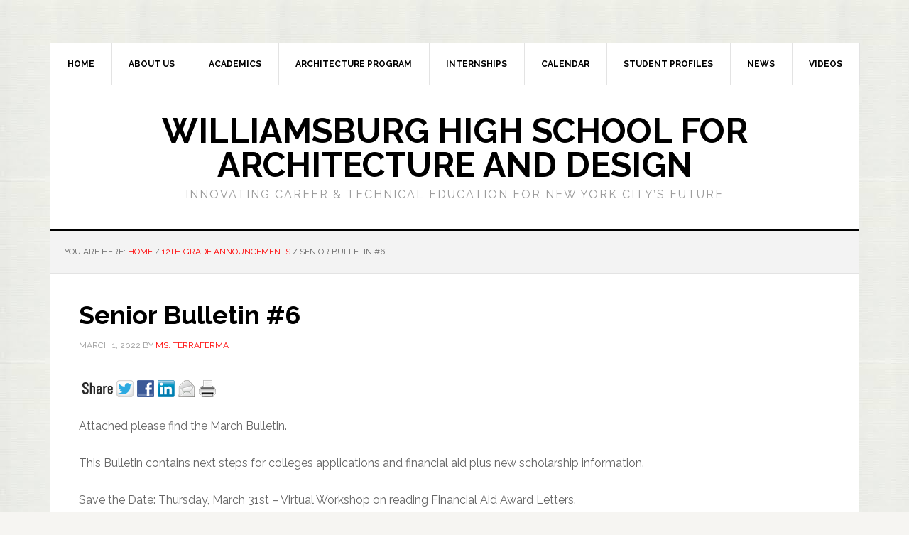

--- FILE ---
content_type: text/html; charset=UTF-8
request_url: https://www.whsad.org/guidance-posts/senior-bulletin-6-3
body_size: 12208
content:
<!DOCTYPE html>
<html dir="ltr" lang="en-US" prefix="og: https://ogp.me/ns#">
<head >
<meta charset="UTF-8" />
<meta name="viewport" content="width=device-width, initial-scale=1" />
<title>Senior Bulletin #6 | Williamsburg High School for Architecture and Design</title>

		<!-- All in One SEO 4.9.1.1 - aioseo.com -->
	<meta name="description" content="Attached please find the March Bulletin. This Bulletin contains next steps for colleges applications and financial aid plus new scholarship information. Save the Date: Thursday, March 31st - Virtual Workshop on reading Financial Aid Award Letters. Cohort-X-Senior-6-BulletinDownload" />
	<meta name="robots" content="max-image-preview:large" />
	<meta name="author" content="Ms. Terraferma"/>
	<link rel="canonical" href="https://www.whsad.org/guidance-posts/senior-bulletin-6-3" />
	<meta name="generator" content="All in One SEO (AIOSEO) 4.9.1.1" />
		<meta property="og:locale" content="en_US" />
		<meta property="og:site_name" content="Williamsburg High School for Architecture and Design | Innovating Career &amp; Technical Education for New York City’s Future" />
		<meta property="og:type" content="article" />
		<meta property="og:title" content="Senior Bulletin #6 | Williamsburg High School for Architecture and Design" />
		<meta property="og:description" content="Attached please find the March Bulletin. This Bulletin contains next steps for colleges applications and financial aid plus new scholarship information. Save the Date: Thursday, March 31st - Virtual Workshop on reading Financial Aid Award Letters. Cohort-X-Senior-6-BulletinDownload" />
		<meta property="og:url" content="https://www.whsad.org/guidance-posts/senior-bulletin-6-3" />
		<meta property="article:published_time" content="2022-03-01T19:06:05+00:00" />
		<meta property="article:modified_time" content="2022-03-01T19:06:08+00:00" />
		<meta name="twitter:card" content="summary" />
		<meta name="twitter:title" content="Senior Bulletin #6 | Williamsburg High School for Architecture and Design" />
		<meta name="twitter:description" content="Attached please find the March Bulletin. This Bulletin contains next steps for colleges applications and financial aid plus new scholarship information. Save the Date: Thursday, March 31st - Virtual Workshop on reading Financial Aid Award Letters. Cohort-X-Senior-6-BulletinDownload" />
		<script type="application/ld+json" class="aioseo-schema">
			{"@context":"https:\/\/schema.org","@graph":[{"@type":"Article","@id":"https:\/\/www.whsad.org\/guidance-posts\/senior-bulletin-6-3#article","name":"Senior Bulletin #6 | Williamsburg High School for Architecture and Design","headline":"Senior Bulletin #6","author":{"@id":"https:\/\/www.whsad.org\/author\/terraferma#author"},"publisher":{"@id":"https:\/\/www.whsad.org\/#organization"},"datePublished":"2022-03-01T14:06:05-05:00","dateModified":"2022-03-01T14:06:08-05:00","inLanguage":"en-US","mainEntityOfPage":{"@id":"https:\/\/www.whsad.org\/guidance-posts\/senior-bulletin-6-3#webpage"},"isPartOf":{"@id":"https:\/\/www.whsad.org\/guidance-posts\/senior-bulletin-6-3#webpage"},"articleSection":"12th Grade Announcements, Guidance Posts"},{"@type":"BreadcrumbList","@id":"https:\/\/www.whsad.org\/guidance-posts\/senior-bulletin-6-3#breadcrumblist","itemListElement":[{"@type":"ListItem","@id":"https:\/\/www.whsad.org#listItem","position":1,"name":"Home","item":"https:\/\/www.whsad.org","nextItem":{"@type":"ListItem","@id":"https:\/\/www.whsad.org\/category\/guidance-posts#listItem","name":"Guidance Posts"}},{"@type":"ListItem","@id":"https:\/\/www.whsad.org\/category\/guidance-posts#listItem","position":2,"name":"Guidance Posts","item":"https:\/\/www.whsad.org\/category\/guidance-posts","nextItem":{"@type":"ListItem","@id":"https:\/\/www.whsad.org\/guidance-posts\/senior-bulletin-6-3#listItem","name":"Senior Bulletin #6"},"previousItem":{"@type":"ListItem","@id":"https:\/\/www.whsad.org#listItem","name":"Home"}},{"@type":"ListItem","@id":"https:\/\/www.whsad.org\/guidance-posts\/senior-bulletin-6-3#listItem","position":3,"name":"Senior Bulletin #6","previousItem":{"@type":"ListItem","@id":"https:\/\/www.whsad.org\/category\/guidance-posts#listItem","name":"Guidance Posts"}}]},{"@type":"Organization","@id":"https:\/\/www.whsad.org\/#organization","name":"Williamsburg High School for Architecture and Design","description":"Innovating Career & Technical Education for New York City\u2019s Future","url":"https:\/\/www.whsad.org\/"},{"@type":"Person","@id":"https:\/\/www.whsad.org\/author\/terraferma#author","url":"https:\/\/www.whsad.org\/author\/terraferma","name":"Ms. Terraferma","image":{"@type":"ImageObject","@id":"https:\/\/www.whsad.org\/guidance-posts\/senior-bulletin-6-3#authorImage","url":"https:\/\/www.whsad.org\/wp-content\/uploads\/2020\/11\/IMG_0812-1-96x96.png","width":96,"height":96,"caption":"Ms. Terraferma"}},{"@type":"WebPage","@id":"https:\/\/www.whsad.org\/guidance-posts\/senior-bulletin-6-3#webpage","url":"https:\/\/www.whsad.org\/guidance-posts\/senior-bulletin-6-3","name":"Senior Bulletin #6 | Williamsburg High School for Architecture and Design","description":"Attached please find the March Bulletin. This Bulletin contains next steps for colleges applications and financial aid plus new scholarship information. Save the Date: Thursday, March 31st - Virtual Workshop on reading Financial Aid Award Letters. Cohort-X-Senior-6-BulletinDownload","inLanguage":"en-US","isPartOf":{"@id":"https:\/\/www.whsad.org\/#website"},"breadcrumb":{"@id":"https:\/\/www.whsad.org\/guidance-posts\/senior-bulletin-6-3#breadcrumblist"},"author":{"@id":"https:\/\/www.whsad.org\/author\/terraferma#author"},"creator":{"@id":"https:\/\/www.whsad.org\/author\/terraferma#author"},"datePublished":"2022-03-01T14:06:05-05:00","dateModified":"2022-03-01T14:06:08-05:00"},{"@type":"WebSite","@id":"https:\/\/www.whsad.org\/#website","url":"https:\/\/www.whsad.org\/","name":"Williamsburg High School for Architecture and Design","description":"Innovating Career & Technical Education for New York City\u2019s Future","inLanguage":"en-US","publisher":{"@id":"https:\/\/www.whsad.org\/#organization"}}]}
		</script>
		<!-- All in One SEO -->

<link rel="dns-prefetch" href="https://static.hupso.com/share/js/share_toolbar.js"><link rel="preconnect" href="https://static.hupso.com/share/js/share_toolbar.js"><link rel="preload" href="https://static.hupso.com/share/js/share_toolbar.js"><link rel='dns-prefetch' href='//fonts.googleapis.com' />
<link rel="alternate" type="application/rss+xml" title="Williamsburg High School for Architecture and Design &raquo; Feed" href="https://www.whsad.org/feed" />
<link rel="alternate" type="application/rss+xml" title="Williamsburg High School for Architecture and Design &raquo; Comments Feed" href="https://www.whsad.org/comments/feed" />
<link rel="alternate" type="text/calendar" title="Williamsburg High School for Architecture and Design &raquo; iCal Feed" href="https://www.whsad.org/events/?ical=1" />
<link rel="alternate" title="oEmbed (JSON)" type="application/json+oembed" href="https://www.whsad.org/wp-json/oembed/1.0/embed?url=https%3A%2F%2Fwww.whsad.org%2Fguidance-posts%2Fsenior-bulletin-6-3" />
<link rel="alternate" title="oEmbed (XML)" type="text/xml+oembed" href="https://www.whsad.org/wp-json/oembed/1.0/embed?url=https%3A%2F%2Fwww.whsad.org%2Fguidance-posts%2Fsenior-bulletin-6-3&#038;format=xml" />
		<!-- This site uses the Google Analytics by ExactMetrics plugin v8.10.2 - Using Analytics tracking - https://www.exactmetrics.com/ -->
							<script src="//www.googletagmanager.com/gtag/js?id=G-1WZWS3YL9Y"  data-cfasync="false" data-wpfc-render="false" type="text/javascript" async></script>
			<script data-cfasync="false" data-wpfc-render="false" type="text/javascript">
				var em_version = '8.10.2';
				var em_track_user = true;
				var em_no_track_reason = '';
								var ExactMetricsDefaultLocations = {"page_location":"https:\/\/www.whsad.org\/guidance-posts\/senior-bulletin-6-3\/"};
								if ( typeof ExactMetricsPrivacyGuardFilter === 'function' ) {
					var ExactMetricsLocations = (typeof ExactMetricsExcludeQuery === 'object') ? ExactMetricsPrivacyGuardFilter( ExactMetricsExcludeQuery ) : ExactMetricsPrivacyGuardFilter( ExactMetricsDefaultLocations );
				} else {
					var ExactMetricsLocations = (typeof ExactMetricsExcludeQuery === 'object') ? ExactMetricsExcludeQuery : ExactMetricsDefaultLocations;
				}

								var disableStrs = [
										'ga-disable-G-1WZWS3YL9Y',
									];

				/* Function to detect opted out users */
				function __gtagTrackerIsOptedOut() {
					for (var index = 0; index < disableStrs.length; index++) {
						if (document.cookie.indexOf(disableStrs[index] + '=true') > -1) {
							return true;
						}
					}

					return false;
				}

				/* Disable tracking if the opt-out cookie exists. */
				if (__gtagTrackerIsOptedOut()) {
					for (var index = 0; index < disableStrs.length; index++) {
						window[disableStrs[index]] = true;
					}
				}

				/* Opt-out function */
				function __gtagTrackerOptout() {
					for (var index = 0; index < disableStrs.length; index++) {
						document.cookie = disableStrs[index] + '=true; expires=Thu, 31 Dec 2099 23:59:59 UTC; path=/';
						window[disableStrs[index]] = true;
					}
				}

				if ('undefined' === typeof gaOptout) {
					function gaOptout() {
						__gtagTrackerOptout();
					}
				}
								window.dataLayer = window.dataLayer || [];

				window.ExactMetricsDualTracker = {
					helpers: {},
					trackers: {},
				};
				if (em_track_user) {
					function __gtagDataLayer() {
						dataLayer.push(arguments);
					}

					function __gtagTracker(type, name, parameters) {
						if (!parameters) {
							parameters = {};
						}

						if (parameters.send_to) {
							__gtagDataLayer.apply(null, arguments);
							return;
						}

						if (type === 'event') {
														parameters.send_to = exactmetrics_frontend.v4_id;
							var hookName = name;
							if (typeof parameters['event_category'] !== 'undefined') {
								hookName = parameters['event_category'] + ':' + name;
							}

							if (typeof ExactMetricsDualTracker.trackers[hookName] !== 'undefined') {
								ExactMetricsDualTracker.trackers[hookName](parameters);
							} else {
								__gtagDataLayer('event', name, parameters);
							}
							
						} else {
							__gtagDataLayer.apply(null, arguments);
						}
					}

					__gtagTracker('js', new Date());
					__gtagTracker('set', {
						'developer_id.dNDMyYj': true,
											});
					if ( ExactMetricsLocations.page_location ) {
						__gtagTracker('set', ExactMetricsLocations);
					}
										__gtagTracker('config', 'G-1WZWS3YL9Y', {"forceSSL":"true"} );
										window.gtag = __gtagTracker;										(function () {
						/* https://developers.google.com/analytics/devguides/collection/analyticsjs/ */
						/* ga and __gaTracker compatibility shim. */
						var noopfn = function () {
							return null;
						};
						var newtracker = function () {
							return new Tracker();
						};
						var Tracker = function () {
							return null;
						};
						var p = Tracker.prototype;
						p.get = noopfn;
						p.set = noopfn;
						p.send = function () {
							var args = Array.prototype.slice.call(arguments);
							args.unshift('send');
							__gaTracker.apply(null, args);
						};
						var __gaTracker = function () {
							var len = arguments.length;
							if (len === 0) {
								return;
							}
							var f = arguments[len - 1];
							if (typeof f !== 'object' || f === null || typeof f.hitCallback !== 'function') {
								if ('send' === arguments[0]) {
									var hitConverted, hitObject = false, action;
									if ('event' === arguments[1]) {
										if ('undefined' !== typeof arguments[3]) {
											hitObject = {
												'eventAction': arguments[3],
												'eventCategory': arguments[2],
												'eventLabel': arguments[4],
												'value': arguments[5] ? arguments[5] : 1,
											}
										}
									}
									if ('pageview' === arguments[1]) {
										if ('undefined' !== typeof arguments[2]) {
											hitObject = {
												'eventAction': 'page_view',
												'page_path': arguments[2],
											}
										}
									}
									if (typeof arguments[2] === 'object') {
										hitObject = arguments[2];
									}
									if (typeof arguments[5] === 'object') {
										Object.assign(hitObject, arguments[5]);
									}
									if ('undefined' !== typeof arguments[1].hitType) {
										hitObject = arguments[1];
										if ('pageview' === hitObject.hitType) {
											hitObject.eventAction = 'page_view';
										}
									}
									if (hitObject) {
										action = 'timing' === arguments[1].hitType ? 'timing_complete' : hitObject.eventAction;
										hitConverted = mapArgs(hitObject);
										__gtagTracker('event', action, hitConverted);
									}
								}
								return;
							}

							function mapArgs(args) {
								var arg, hit = {};
								var gaMap = {
									'eventCategory': 'event_category',
									'eventAction': 'event_action',
									'eventLabel': 'event_label',
									'eventValue': 'event_value',
									'nonInteraction': 'non_interaction',
									'timingCategory': 'event_category',
									'timingVar': 'name',
									'timingValue': 'value',
									'timingLabel': 'event_label',
									'page': 'page_path',
									'location': 'page_location',
									'title': 'page_title',
									'referrer' : 'page_referrer',
								};
								for (arg in args) {
																		if (!(!args.hasOwnProperty(arg) || !gaMap.hasOwnProperty(arg))) {
										hit[gaMap[arg]] = args[arg];
									} else {
										hit[arg] = args[arg];
									}
								}
								return hit;
							}

							try {
								f.hitCallback();
							} catch (ex) {
							}
						};
						__gaTracker.create = newtracker;
						__gaTracker.getByName = newtracker;
						__gaTracker.getAll = function () {
							return [];
						};
						__gaTracker.remove = noopfn;
						__gaTracker.loaded = true;
						window['__gaTracker'] = __gaTracker;
					})();
									} else {
										console.log("");
					(function () {
						function __gtagTracker() {
							return null;
						}

						window['__gtagTracker'] = __gtagTracker;
						window['gtag'] = __gtagTracker;
					})();
									}
			</script>
							<!-- / Google Analytics by ExactMetrics -->
		<style id='wp-img-auto-sizes-contain-inline-css' type='text/css'>
img:is([sizes=auto i],[sizes^="auto," i]){contain-intrinsic-size:3000px 1500px}
/*# sourceURL=wp-img-auto-sizes-contain-inline-css */
</style>
<link rel='stylesheet' id='news-pro-theme-css' href='https://www.whsad.org/wp-content/themes/news-pro/style.css?ver=3.0.2' type='text/css' media='all' />
<style id='wp-emoji-styles-inline-css' type='text/css'>

	img.wp-smiley, img.emoji {
		display: inline !important;
		border: none !important;
		box-shadow: none !important;
		height: 1em !important;
		width: 1em !important;
		margin: 0 0.07em !important;
		vertical-align: -0.1em !important;
		background: none !important;
		padding: 0 !important;
	}
/*# sourceURL=wp-emoji-styles-inline-css */
</style>
<link rel='stylesheet' id='wp-block-library-css' href='https://www.whsad.org/wp-includes/css/dist/block-library/style.min.css?ver=6.9' type='text/css' media='all' />
<style id='wp-block-file-inline-css' type='text/css'>
.wp-block-file{box-sizing:border-box}.wp-block-file:not(.wp-element-button){font-size:.8em}.wp-block-file.aligncenter{text-align:center}.wp-block-file.alignright{text-align:right}.wp-block-file *+.wp-block-file__button{margin-left:.75em}:where(.wp-block-file){margin-bottom:1.5em}.wp-block-file__embed{margin-bottom:1em}:where(.wp-block-file__button){border-radius:2em;display:inline-block;padding:.5em 1em}:where(.wp-block-file__button):where(a):active,:where(.wp-block-file__button):where(a):focus,:where(.wp-block-file__button):where(a):hover,:where(.wp-block-file__button):where(a):visited{box-shadow:none;color:#fff;opacity:.85;text-decoration:none}
/*# sourceURL=https://www.whsad.org/wp-includes/blocks/file/style.min.css */
</style>
<style id='wp-block-paragraph-inline-css' type='text/css'>
.is-small-text{font-size:.875em}.is-regular-text{font-size:1em}.is-large-text{font-size:2.25em}.is-larger-text{font-size:3em}.has-drop-cap:not(:focus):first-letter{float:left;font-size:8.4em;font-style:normal;font-weight:100;line-height:.68;margin:.05em .1em 0 0;text-transform:uppercase}body.rtl .has-drop-cap:not(:focus):first-letter{float:none;margin-left:.1em}p.has-drop-cap.has-background{overflow:hidden}:root :where(p.has-background){padding:1.25em 2.375em}:where(p.has-text-color:not(.has-link-color)) a{color:inherit}p.has-text-align-left[style*="writing-mode:vertical-lr"],p.has-text-align-right[style*="writing-mode:vertical-rl"]{rotate:180deg}
/*# sourceURL=https://www.whsad.org/wp-includes/blocks/paragraph/style.min.css */
</style>
<style id='global-styles-inline-css' type='text/css'>
:root{--wp--preset--aspect-ratio--square: 1;--wp--preset--aspect-ratio--4-3: 4/3;--wp--preset--aspect-ratio--3-4: 3/4;--wp--preset--aspect-ratio--3-2: 3/2;--wp--preset--aspect-ratio--2-3: 2/3;--wp--preset--aspect-ratio--16-9: 16/9;--wp--preset--aspect-ratio--9-16: 9/16;--wp--preset--color--black: #000000;--wp--preset--color--cyan-bluish-gray: #abb8c3;--wp--preset--color--white: #ffffff;--wp--preset--color--pale-pink: #f78da7;--wp--preset--color--vivid-red: #cf2e2e;--wp--preset--color--luminous-vivid-orange: #ff6900;--wp--preset--color--luminous-vivid-amber: #fcb900;--wp--preset--color--light-green-cyan: #7bdcb5;--wp--preset--color--vivid-green-cyan: #00d084;--wp--preset--color--pale-cyan-blue: #8ed1fc;--wp--preset--color--vivid-cyan-blue: #0693e3;--wp--preset--color--vivid-purple: #9b51e0;--wp--preset--gradient--vivid-cyan-blue-to-vivid-purple: linear-gradient(135deg,rgb(6,147,227) 0%,rgb(155,81,224) 100%);--wp--preset--gradient--light-green-cyan-to-vivid-green-cyan: linear-gradient(135deg,rgb(122,220,180) 0%,rgb(0,208,130) 100%);--wp--preset--gradient--luminous-vivid-amber-to-luminous-vivid-orange: linear-gradient(135deg,rgb(252,185,0) 0%,rgb(255,105,0) 100%);--wp--preset--gradient--luminous-vivid-orange-to-vivid-red: linear-gradient(135deg,rgb(255,105,0) 0%,rgb(207,46,46) 100%);--wp--preset--gradient--very-light-gray-to-cyan-bluish-gray: linear-gradient(135deg,rgb(238,238,238) 0%,rgb(169,184,195) 100%);--wp--preset--gradient--cool-to-warm-spectrum: linear-gradient(135deg,rgb(74,234,220) 0%,rgb(151,120,209) 20%,rgb(207,42,186) 40%,rgb(238,44,130) 60%,rgb(251,105,98) 80%,rgb(254,248,76) 100%);--wp--preset--gradient--blush-light-purple: linear-gradient(135deg,rgb(255,206,236) 0%,rgb(152,150,240) 100%);--wp--preset--gradient--blush-bordeaux: linear-gradient(135deg,rgb(254,205,165) 0%,rgb(254,45,45) 50%,rgb(107,0,62) 100%);--wp--preset--gradient--luminous-dusk: linear-gradient(135deg,rgb(255,203,112) 0%,rgb(199,81,192) 50%,rgb(65,88,208) 100%);--wp--preset--gradient--pale-ocean: linear-gradient(135deg,rgb(255,245,203) 0%,rgb(182,227,212) 50%,rgb(51,167,181) 100%);--wp--preset--gradient--electric-grass: linear-gradient(135deg,rgb(202,248,128) 0%,rgb(113,206,126) 100%);--wp--preset--gradient--midnight: linear-gradient(135deg,rgb(2,3,129) 0%,rgb(40,116,252) 100%);--wp--preset--font-size--small: 13px;--wp--preset--font-size--medium: 20px;--wp--preset--font-size--large: 36px;--wp--preset--font-size--x-large: 42px;--wp--preset--spacing--20: 0.44rem;--wp--preset--spacing--30: 0.67rem;--wp--preset--spacing--40: 1rem;--wp--preset--spacing--50: 1.5rem;--wp--preset--spacing--60: 2.25rem;--wp--preset--spacing--70: 3.38rem;--wp--preset--spacing--80: 5.06rem;--wp--preset--shadow--natural: 6px 6px 9px rgba(0, 0, 0, 0.2);--wp--preset--shadow--deep: 12px 12px 50px rgba(0, 0, 0, 0.4);--wp--preset--shadow--sharp: 6px 6px 0px rgba(0, 0, 0, 0.2);--wp--preset--shadow--outlined: 6px 6px 0px -3px rgb(255, 255, 255), 6px 6px rgb(0, 0, 0);--wp--preset--shadow--crisp: 6px 6px 0px rgb(0, 0, 0);}:where(.is-layout-flex){gap: 0.5em;}:where(.is-layout-grid){gap: 0.5em;}body .is-layout-flex{display: flex;}.is-layout-flex{flex-wrap: wrap;align-items: center;}.is-layout-flex > :is(*, div){margin: 0;}body .is-layout-grid{display: grid;}.is-layout-grid > :is(*, div){margin: 0;}:where(.wp-block-columns.is-layout-flex){gap: 2em;}:where(.wp-block-columns.is-layout-grid){gap: 2em;}:where(.wp-block-post-template.is-layout-flex){gap: 1.25em;}:where(.wp-block-post-template.is-layout-grid){gap: 1.25em;}.has-black-color{color: var(--wp--preset--color--black) !important;}.has-cyan-bluish-gray-color{color: var(--wp--preset--color--cyan-bluish-gray) !important;}.has-white-color{color: var(--wp--preset--color--white) !important;}.has-pale-pink-color{color: var(--wp--preset--color--pale-pink) !important;}.has-vivid-red-color{color: var(--wp--preset--color--vivid-red) !important;}.has-luminous-vivid-orange-color{color: var(--wp--preset--color--luminous-vivid-orange) !important;}.has-luminous-vivid-amber-color{color: var(--wp--preset--color--luminous-vivid-amber) !important;}.has-light-green-cyan-color{color: var(--wp--preset--color--light-green-cyan) !important;}.has-vivid-green-cyan-color{color: var(--wp--preset--color--vivid-green-cyan) !important;}.has-pale-cyan-blue-color{color: var(--wp--preset--color--pale-cyan-blue) !important;}.has-vivid-cyan-blue-color{color: var(--wp--preset--color--vivid-cyan-blue) !important;}.has-vivid-purple-color{color: var(--wp--preset--color--vivid-purple) !important;}.has-black-background-color{background-color: var(--wp--preset--color--black) !important;}.has-cyan-bluish-gray-background-color{background-color: var(--wp--preset--color--cyan-bluish-gray) !important;}.has-white-background-color{background-color: var(--wp--preset--color--white) !important;}.has-pale-pink-background-color{background-color: var(--wp--preset--color--pale-pink) !important;}.has-vivid-red-background-color{background-color: var(--wp--preset--color--vivid-red) !important;}.has-luminous-vivid-orange-background-color{background-color: var(--wp--preset--color--luminous-vivid-orange) !important;}.has-luminous-vivid-amber-background-color{background-color: var(--wp--preset--color--luminous-vivid-amber) !important;}.has-light-green-cyan-background-color{background-color: var(--wp--preset--color--light-green-cyan) !important;}.has-vivid-green-cyan-background-color{background-color: var(--wp--preset--color--vivid-green-cyan) !important;}.has-pale-cyan-blue-background-color{background-color: var(--wp--preset--color--pale-cyan-blue) !important;}.has-vivid-cyan-blue-background-color{background-color: var(--wp--preset--color--vivid-cyan-blue) !important;}.has-vivid-purple-background-color{background-color: var(--wp--preset--color--vivid-purple) !important;}.has-black-border-color{border-color: var(--wp--preset--color--black) !important;}.has-cyan-bluish-gray-border-color{border-color: var(--wp--preset--color--cyan-bluish-gray) !important;}.has-white-border-color{border-color: var(--wp--preset--color--white) !important;}.has-pale-pink-border-color{border-color: var(--wp--preset--color--pale-pink) !important;}.has-vivid-red-border-color{border-color: var(--wp--preset--color--vivid-red) !important;}.has-luminous-vivid-orange-border-color{border-color: var(--wp--preset--color--luminous-vivid-orange) !important;}.has-luminous-vivid-amber-border-color{border-color: var(--wp--preset--color--luminous-vivid-amber) !important;}.has-light-green-cyan-border-color{border-color: var(--wp--preset--color--light-green-cyan) !important;}.has-vivid-green-cyan-border-color{border-color: var(--wp--preset--color--vivid-green-cyan) !important;}.has-pale-cyan-blue-border-color{border-color: var(--wp--preset--color--pale-cyan-blue) !important;}.has-vivid-cyan-blue-border-color{border-color: var(--wp--preset--color--vivid-cyan-blue) !important;}.has-vivid-purple-border-color{border-color: var(--wp--preset--color--vivid-purple) !important;}.has-vivid-cyan-blue-to-vivid-purple-gradient-background{background: var(--wp--preset--gradient--vivid-cyan-blue-to-vivid-purple) !important;}.has-light-green-cyan-to-vivid-green-cyan-gradient-background{background: var(--wp--preset--gradient--light-green-cyan-to-vivid-green-cyan) !important;}.has-luminous-vivid-amber-to-luminous-vivid-orange-gradient-background{background: var(--wp--preset--gradient--luminous-vivid-amber-to-luminous-vivid-orange) !important;}.has-luminous-vivid-orange-to-vivid-red-gradient-background{background: var(--wp--preset--gradient--luminous-vivid-orange-to-vivid-red) !important;}.has-very-light-gray-to-cyan-bluish-gray-gradient-background{background: var(--wp--preset--gradient--very-light-gray-to-cyan-bluish-gray) !important;}.has-cool-to-warm-spectrum-gradient-background{background: var(--wp--preset--gradient--cool-to-warm-spectrum) !important;}.has-blush-light-purple-gradient-background{background: var(--wp--preset--gradient--blush-light-purple) !important;}.has-blush-bordeaux-gradient-background{background: var(--wp--preset--gradient--blush-bordeaux) !important;}.has-luminous-dusk-gradient-background{background: var(--wp--preset--gradient--luminous-dusk) !important;}.has-pale-ocean-gradient-background{background: var(--wp--preset--gradient--pale-ocean) !important;}.has-electric-grass-gradient-background{background: var(--wp--preset--gradient--electric-grass) !important;}.has-midnight-gradient-background{background: var(--wp--preset--gradient--midnight) !important;}.has-small-font-size{font-size: var(--wp--preset--font-size--small) !important;}.has-medium-font-size{font-size: var(--wp--preset--font-size--medium) !important;}.has-large-font-size{font-size: var(--wp--preset--font-size--large) !important;}.has-x-large-font-size{font-size: var(--wp--preset--font-size--x-large) !important;}
/*# sourceURL=global-styles-inline-css */
</style>

<style id='classic-theme-styles-inline-css' type='text/css'>
/*! This file is auto-generated */
.wp-block-button__link{color:#fff;background-color:#32373c;border-radius:9999px;box-shadow:none;text-decoration:none;padding:calc(.667em + 2px) calc(1.333em + 2px);font-size:1.125em}.wp-block-file__button{background:#32373c;color:#fff;text-decoration:none}
/*# sourceURL=/wp-includes/css/classic-themes.min.css */
</style>
<link rel='stylesheet' id='awsm-ead-public-css' href='https://www.whsad.org/wp-content/plugins/embed-any-document/css/embed-public.min.css?ver=2.7.12' type='text/css' media='all' />
<link rel='stylesheet' id='hupso_css-css' href='https://www.whsad.org/wp-content/plugins/hupso-share-buttons-for-twitter-facebook-google/style.css?ver=6.9' type='text/css' media='all' />
<link rel='stylesheet' id='dashicons-css' href='https://www.whsad.org/wp-includes/css/dashicons.min.css?ver=6.9' type='text/css' media='all' />
<link rel='stylesheet' id='google-fonts-css' href='//fonts.googleapis.com/css?family=Raleway%3A400%2C700%7CPathway+Gothic+One&#038;ver=3.0.2' type='text/css' media='all' />
<link rel='stylesheet' id='simple-social-icons-font-css' href='https://www.whsad.org/wp-content/plugins/simple-social-icons/css/style.css?ver=3.0.2' type='text/css' media='all' />
<script type="text/javascript" src="https://www.whsad.org/wp-content/plugins/google-analytics-dashboard-for-wp/assets/js/frontend-gtag.min.js?ver=8.10.2" id="exactmetrics-frontend-script-js" async="async" data-wp-strategy="async"></script>
<script data-cfasync="false" data-wpfc-render="false" type="text/javascript" id='exactmetrics-frontend-script-js-extra'>/* <![CDATA[ */
var exactmetrics_frontend = {"js_events_tracking":"true","download_extensions":"zip,mp3,mpeg,pdf,docx,pptx,xlsx,rar","inbound_paths":"[{\"path\":\"\\\/go\\\/\",\"label\":\"affiliate\"},{\"path\":\"\\\/recommend\\\/\",\"label\":\"affiliate\"}]","home_url":"https:\/\/www.whsad.org","hash_tracking":"false","v4_id":"G-1WZWS3YL9Y"};/* ]]> */
</script>
<script type="text/javascript" src="https://www.whsad.org/wp-includes/js/jquery/jquery.min.js?ver=3.7.1" id="jquery-core-js"></script>
<script type="text/javascript" src="https://www.whsad.org/wp-includes/js/jquery/jquery-migrate.min.js?ver=3.4.1" id="jquery-migrate-js"></script>
<script type="text/javascript" src="https://www.whsad.org/wp-content/themes/news-pro/js/responsive-menu.js?ver=1.0.0" id="news-responsive-menu-js"></script>
<link rel="https://api.w.org/" href="https://www.whsad.org/wp-json/" /><link rel="alternate" title="JSON" type="application/json" href="https://www.whsad.org/wp-json/wp/v2/posts/30109" /><link rel="EditURI" type="application/rsd+xml" title="RSD" href="https://www.whsad.org/xmlrpc.php?rsd" />
<meta name="generator" content="WordPress 6.9" />
<link rel='shortlink' href='https://www.whsad.org/?p=30109' />
<meta name="tec-api-version" content="v1"><meta name="tec-api-origin" content="https://www.whsad.org"><link rel="alternate" href="https://www.whsad.org/wp-json/tribe/events/v1/" /><style type="text/css" id="custom-background-css">
body.custom-background { background-image: url("https://www.whsad.org/wp-content/uploads/2018/09/images.jpg"); background-position: left top; background-size: auto; background-repeat: repeat; background-attachment: fixed; }
</style>
	<link rel="icon" href="https://www.whsad.org/wp-content/uploads/2018/09/cropped-SolidBlueGroundTile-32x32.jpg" sizes="32x32" />
<link rel="icon" href="https://www.whsad.org/wp-content/uploads/2018/09/cropped-SolidBlueGroundTile-192x192.jpg" sizes="192x192" />
<link rel="apple-touch-icon" href="https://www.whsad.org/wp-content/uploads/2018/09/cropped-SolidBlueGroundTile-180x180.jpg" />
<meta name="msapplication-TileImage" content="https://www.whsad.org/wp-content/uploads/2018/09/cropped-SolidBlueGroundTile-270x270.jpg" />
</head>
<body class="wp-singular post-template-default single single-post postid-30109 single-format-standard custom-background wp-theme-genesis wp-child-theme-news-pro tribe-no-js header-full-width full-width-content genesis-breadcrumbs-visible genesis-footer-widgets-hidden" itemscope itemtype="https://schema.org/WebPage"><div class="site-container"><nav class="nav-secondary" aria-label="Secondary" itemscope itemtype="https://schema.org/SiteNavigationElement"><div class="wrap"><ul id="menu-top-menu" class="menu genesis-nav-menu menu-secondary"><li id="menu-item-16" class="menu-item menu-item-type-custom menu-item-object-custom menu-item-home menu-item-16"><a href="https://www.whsad.org/" itemprop="url"><span itemprop="name">Home</span></a></li>
<li id="menu-item-141" class="menu-item menu-item-type-post_type menu-item-object-page menu-item-141"><a href="https://www.whsad.org/about-us" itemprop="url"><span itemprop="name">About Us</span></a></li>
<li id="menu-item-2648" class="menu-item menu-item-type-post_type menu-item-object-page menu-item-2648"><a href="https://www.whsad.org/academic-expectations" itemprop="url"><span itemprop="name">Academics</span></a></li>
<li id="menu-item-29555" class="menu-item menu-item-type-post_type menu-item-object-page menu-item-29555"><a href="https://www.whsad.org/architecture-courses-2" itemprop="url"><span itemprop="name">Architecture Program</span></a></li>
<li id="menu-item-296" class="menu-item menu-item-type-post_type menu-item-object-page menu-item-has-children menu-item-296"><a href="https://www.whsad.org/internships" itemprop="url"><span itemprop="name">Internships</span></a>
<ul class="sub-menu">
	<li id="menu-item-846" class="menu-item menu-item-type-post_type menu-item-object-page menu-item-846"><a href="https://www.whsad.org/internships" itemprop="url"><span itemprop="name">About Our Internship Program</span></a></li>
	<li id="menu-item-513" class="menu-item menu-item-type-taxonomy menu-item-object-category menu-item-513"><a href="https://www.whsad.org/category/internship-opportunities-resources" itemprop="url"><span itemprop="name">Internship Opportunities &amp; Resources</span></a></li>
</ul>
</li>
<li id="menu-item-201" class="menu-item menu-item-type-custom menu-item-object-custom menu-item-201"><a href="/events" itemprop="url"><span itemprop="name">Calendar</span></a></li>
<li id="menu-item-20868" class="menu-item menu-item-type-custom menu-item-object-custom menu-item-20868"><a href="https://www.whsad.org/category/meet-whsads-students" itemprop="url"><span itemprop="name">Student Profiles</span></a></li>
<li id="menu-item-21323" class="menu-item menu-item-type-custom menu-item-object-custom menu-item-has-children menu-item-21323"><a href="https://www.whsad.org/category/the-column" itemprop="url"><span itemprop="name">News</span></a>
<ul class="sub-menu">
	<li id="menu-item-23765" class="menu-item menu-item-type-custom menu-item-object-custom menu-item-23765"><a target="_blank" href="https://twitter.com/officialwhsad?lang=en" itemprop="url"><span itemprop="name">Twitter</span></a></li>
</ul>
</li>
<li id="menu-item-19957" class="menu-item menu-item-type-custom menu-item-object-custom menu-item-19957"><a target="_blank" href="https://www.youtube.com/channel/UC-xOT4AS5zW_b8MDyWp_a2g" itemprop="url"><span itemprop="name">Videos</span></a></li>
</ul></div></nav><header class="site-header" itemscope itemtype="https://schema.org/WPHeader"><div class="wrap"><div class="title-area"><p class="site-title" itemprop="headline"><a href="https://www.whsad.org/">Williamsburg High School for Architecture and Design</a></p><p class="site-description" itemprop="description">Innovating Career &amp; Technical Education for New York City’s Future</p></div></div></header><div class="site-inner"><div class="content-sidebar-wrap"><main class="content"><div class="breadcrumb" itemscope itemtype="https://schema.org/BreadcrumbList">You are here: <span class="breadcrumb-link-wrap" itemprop="itemListElement" itemscope itemtype="https://schema.org/ListItem"><a class="breadcrumb-link" href="https://www.whsad.org/" itemprop="item"><span class="breadcrumb-link-text-wrap" itemprop="name">Home</span></a><meta itemprop="position" content="1"></span> <span aria-label="breadcrumb separator">/</span> <span class="breadcrumb-link-wrap" itemprop="itemListElement" itemscope itemtype="https://schema.org/ListItem"><a class="breadcrumb-link" href="https://www.whsad.org/category/12th-grade-announcements" itemprop="item"><span class="breadcrumb-link-text-wrap" itemprop="name">12th Grade Announcements</span></a><meta itemprop="position" content="2"></span> <span aria-label="breadcrumb separator">/</span> Senior Bulletin #6</div><article class="post-30109 post type-post status-publish format-standard category-12th-grade-announcements category-guidance-posts entry" aria-label="Senior Bulletin #6" itemscope itemtype="https://schema.org/CreativeWork"><header class="entry-header"><h1 class="entry-title" itemprop="headline">Senior Bulletin #6</h1>
<p class="entry-meta"><time class="entry-time" itemprop="datePublished" datetime="2022-03-01T14:06:05-05:00">March 1, 2022</time> By <span class="entry-author" itemprop="author" itemscope itemtype="https://schema.org/Person"><a href="https://www.whsad.org/author/terraferma" class="entry-author-link" rel="author" itemprop="url"><span class="entry-author-name" itemprop="name">Ms. Terraferma</span></a></span>  </p></header><div class="entry-content" itemprop="text"><div style="padding-bottom:20px; padding-top:10px;" class="hupso-share-buttons"><!-- Hupso Share Buttons - https://www.hupso.com/share/ --><a class="hupso_toolbar" href="https://www.hupso.com/share/"><img decoding="async" src="https://static.hupso.com/share/buttons/share-medium.png" style="border:0px; padding-top: 5px; float:left;" alt="Share Button"/></a><script type="text/javascript">var hupso_services_t=new Array("Twitter","Facebook","Google Plus","Linkedin","Email","Print");var hupso_background_t="#EAF4FF";var hupso_border_t="#66CCFF";var hupso_toolbar_size_t="medium";var hupso_image_folder_url = "";var hupso_url_t="";var hupso_title_t="Senior%20Bulletin%20%236";</script><script type="text/javascript" src="https://static.hupso.com/share/js/share_toolbar.js"></script><!-- Hupso Share Buttons --></div>
<p>Attached please find the March Bulletin. </p>



<p>This Bulletin contains next steps for colleges applications and financial aid plus new scholarship information.</p>



<p>Save the Date: Thursday, March 31st &#8211; Virtual Workshop on reading Financial Aid Award Letters.</p>



<div data-wp-interactive="core/file" class="wp-block-file"><object data-wp-bind--hidden="!state.hasPdfPreview" hidden class="wp-block-file__embed" data="https://www.whsad.org/wp-content/uploads/2022/03/Cohort-X-Senior-6-Bulletin.pdf" type="application/pdf" style="width:100%;height:600px" aria-label="Embed of Embed of Cohort-X-Senior-6-Bulletin.."></object><a id="wp-block-file--media-55e344e3-bffe-4157-abbc-cfd3472255a0" href="https://www.whsad.org/wp-content/uploads/2022/03/Cohort-X-Senior-6-Bulletin.pdf">Cohort-X-Senior-6-Bulletin</a><a href="https://www.whsad.org/wp-content/uploads/2022/03/Cohort-X-Senior-6-Bulletin.pdf" class="wp-block-file__button" download aria-describedby="wp-block-file--media-55e344e3-bffe-4157-abbc-cfd3472255a0">Download</a></div>



<p></p>



<p></p>
</div><footer class="entry-footer"><p class="entry-meta"><span class="entry-categories">Filed Under: <a href="https://www.whsad.org/category/12th-grade-announcements" rel="category tag">12th Grade Announcements</a>, <a href="https://www.whsad.org/category/guidance-posts" rel="category tag">Guidance Posts</a></span> </p></footer></article><div class="after-entry" class="widget-area">
		<section id="recent-posts-3" class="widget widget_recent_entries"><div class="widget-wrap">
		<h4 class="widget-title widgettitle">Recent Posts</h4>

		<ul>
											<li>
					<a href="https://www.whsad.org/the-column/matthew-wintje-2025-psal-scholar-athlete">Matthew Wintje, 2025 PSAL Scholar-Athlete</a>
											<span class="post-date">December 23, 2025</span>
									</li>
											<li>
					<a href="https://www.whsad.org/the-column/cta-newsletter-1">CTA Newsletter #1</a>
											<span class="post-date">December 15, 2025</span>
									</li>
											<li>
					<a href="https://www.whsad.org/the-column/photography-club-explores-downtown-manhattan">Photography Club Explores Downtown Manhattan</a>
											<span class="post-date">December 9, 2025</span>
									</li>
											<li>
					<a href="https://www.whsad.org/the-column/savannah-college-of-art-and-design-visits-whsad">Savannah College of Art and Design Visits WHSAD</a>
											<span class="post-date">December 8, 2025</span>
									</li>
											<li>
					<a href="https://www.whsad.org/12th-grade-announcements/senior-rings">Senior Rings</a>
											<span class="post-date">December 7, 2025</span>
									</li>
					</ul>

		</div></section>
<section id="search-3" class="widget widget_search"><div class="widget-wrap"><form class="search-form" method="get" action="https://www.whsad.org/" role="search" itemprop="potentialAction" itemscope itemtype="https://schema.org/SearchAction"><input class="search-form-input" type="search" name="s" id="searchform-1" placeholder="Search this website" itemprop="query-input"><input class="search-form-submit" type="submit" value="Search"><meta content="https://www.whsad.org/?s={s}" itemprop="target"></form></div></section>
<section id="prisna-google-website-translator-3" class="widget widget_prisna-google-website-translator"><div class="widget-wrap">
<style type="text/css">
<!--

.prisna-gwt-align-left {
	text-align: left !important;
}
.prisna-gwt-align-right {
	text-align: right !important;
}



body {
	top: 0 !important;
}
.goog-te-banner-frame {
	display: none !important;
	visibility: hidden !important;
}

#goog-gt-tt,
.goog-tooltip,
.goog-tooltip:hover {
	display: none !important;
}
.goog-text-highlight {
	background-color: transparent !important;
	border: none !important;
	box-shadow: none !important;
}
.translated-rtl font,
.translated-ltr font {
	background-color: transparent !important;
	box-shadow: none !important;
	box-sizing: border-box !important;
	-webkit-box-sizing: border-box !important;
	-moz-box-sizing: border-box !important;
}

-->
</style>



<div id="google_translate_element" class="prisna-gwt-align-left"></div>
<script type="text/javascript">
/*<![CDATA[*/
function initializeGoogleTranslateElement() {
	new google.translate.TranslateElement({
		pageLanguage: "en"
	}, "google_translate_element");
}
/*]]>*/
</script>
<script type="text/javascript" src="//translate.google.com/translate_a/element.js?cb=initializeGoogleTranslateElement"></script></div></section>
</div><section class="author-box" itemprop="author" itemscope itemtype="https://schema.org/Person"><img alt='Avatar photo' src='https://www.whsad.org/wp-content/uploads/2020/11/IMG_0812-1-70x70.png' srcset='https://www.whsad.org/wp-content/uploads/2020/11/IMG_0812-1-140x140.png 2x' class='avatar avatar-70 photo' height='70' width='70' decoding='async'/><h4 class="author-box-title">About <span itemprop="name">Ms. Terraferma</span></h4><div class="author-box-content" itemprop="description"><p>Ms. Terraferma is the 10th and 12th grade guidance counselor. She can be reached at 718-388-1260 x3311 or <a href="mailto:terraferma@whsad.org">terraferma@whsad.org</a>.</p>
</div></section></main></div></div><footer class="site-footer" itemscope itemtype="https://schema.org/WPFooter"><div class="wrap"><p>Copyright &#x000A9;&nbsp;2026 Williamsburg High School for Architecture and Design<br /><a href="http://webmail.whsad.org">Webmail Login</a> | <a href="https://www.whsad.org/wp-admin">Website Login</a></p></div></footer></div><script type="speculationrules">
{"prefetch":[{"source":"document","where":{"and":[{"href_matches":"/*"},{"not":{"href_matches":["/wp-*.php","/wp-admin/*","/wp-content/uploads/*","/wp-content/*","/wp-content/plugins/*","/wp-content/themes/news-pro/*","/wp-content/themes/genesis/*","/*\\?(.+)"]}},{"not":{"selector_matches":"a[rel~=\"nofollow\"]"}},{"not":{"selector_matches":".no-prefetch, .no-prefetch a"}}]},"eagerness":"conservative"}]}
</script>
		<script>
		( function ( body ) {
			'use strict';
			body.className = body.className.replace( /\btribe-no-js\b/, 'tribe-js' );
		} )( document.body );
		</script>
		<script type="importmap" id="wp-importmap">
{"imports":{"@wordpress/interactivity":"https://www.whsad.org/wp-includes/js/dist/script-modules/interactivity/index.min.js?ver=8964710565a1d258501f"}}
</script>
<script type="module" src="https://www.whsad.org/wp-includes/js/dist/script-modules/block-library/file/view.min.js?ver=f9665632b48682075277" id="@wordpress/block-library/file/view-js-module" fetchpriority="low" data-wp-router-options="{&quot;loadOnClientNavigation&quot;:true}"></script>
<link rel="modulepreload" href="https://www.whsad.org/wp-includes/js/dist/script-modules/interactivity/index.min.js?ver=8964710565a1d258501f" id="@wordpress/interactivity-js-modulepreload" fetchpriority="low">
<style type="text/css" media="screen"></style><script> /* <![CDATA[ */var tribe_l10n_datatables = {"aria":{"sort_ascending":": activate to sort column ascending","sort_descending":": activate to sort column descending"},"length_menu":"Show _MENU_ entries","empty_table":"No data available in table","info":"Showing _START_ to _END_ of _TOTAL_ entries","info_empty":"Showing 0 to 0 of 0 entries","info_filtered":"(filtered from _MAX_ total entries)","zero_records":"No matching records found","search":"Search:","all_selected_text":"All items on this page were selected. ","select_all_link":"Select all pages","clear_selection":"Clear Selection.","pagination":{"all":"All","next":"Next","previous":"Previous"},"select":{"rows":{"0":"","_":": Selected %d rows","1":": Selected 1 row"}},"datepicker":{"dayNames":["Sunday","Monday","Tuesday","Wednesday","Thursday","Friday","Saturday"],"dayNamesShort":["Sun","Mon","Tue","Wed","Thu","Fri","Sat"],"dayNamesMin":["S","M","T","W","T","F","S"],"monthNames":["January","February","March","April","May","June","July","August","September","October","November","December"],"monthNamesShort":["January","February","March","April","May","June","July","August","September","October","November","December"],"monthNamesMin":["Jan","Feb","Mar","Apr","May","Jun","Jul","Aug","Sep","Oct","Nov","Dec"],"nextText":"Next","prevText":"Prev","currentText":"Today","closeText":"Done","today":"Today","clear":"Clear"}};/* ]]> */ </script><script type="text/javascript" src="https://www.whsad.org/wp-content/plugins/the-events-calendar/common/build/js/user-agent.js?ver=da75d0bdea6dde3898df" id="tec-user-agent-js"></script>
<script type="text/javascript" src="https://www.whsad.org/wp-content/plugins/embed-any-document/js/pdfobject.min.js?ver=2.7.12" id="awsm-ead-pdf-object-js"></script>
<script type="text/javascript" id="awsm-ead-public-js-extra">
/* <![CDATA[ */
var eadPublic = [];
//# sourceURL=awsm-ead-public-js-extra
/* ]]> */
</script>
<script type="text/javascript" src="https://www.whsad.org/wp-content/plugins/embed-any-document/js/embed-public.min.js?ver=2.7.12" id="awsm-ead-public-js"></script>
<script type="module"  src="https://www.whsad.org/wp-content/plugins/all-in-one-seo-pack/dist/Lite/assets/table-of-contents.95d0dfce.js?ver=4.9.1.1" id="aioseo/js/src/vue/standalone/blocks/table-of-contents/frontend.js-js"></script>
<script id="wp-emoji-settings" type="application/json">
{"baseUrl":"https://s.w.org/images/core/emoji/17.0.2/72x72/","ext":".png","svgUrl":"https://s.w.org/images/core/emoji/17.0.2/svg/","svgExt":".svg","source":{"concatemoji":"https://www.whsad.org/wp-includes/js/wp-emoji-release.min.js?ver=6.9"}}
</script>
<script type="module">
/* <![CDATA[ */
/*! This file is auto-generated */
const a=JSON.parse(document.getElementById("wp-emoji-settings").textContent),o=(window._wpemojiSettings=a,"wpEmojiSettingsSupports"),s=["flag","emoji"];function i(e){try{var t={supportTests:e,timestamp:(new Date).valueOf()};sessionStorage.setItem(o,JSON.stringify(t))}catch(e){}}function c(e,t,n){e.clearRect(0,0,e.canvas.width,e.canvas.height),e.fillText(t,0,0);t=new Uint32Array(e.getImageData(0,0,e.canvas.width,e.canvas.height).data);e.clearRect(0,0,e.canvas.width,e.canvas.height),e.fillText(n,0,0);const a=new Uint32Array(e.getImageData(0,0,e.canvas.width,e.canvas.height).data);return t.every((e,t)=>e===a[t])}function p(e,t){e.clearRect(0,0,e.canvas.width,e.canvas.height),e.fillText(t,0,0);var n=e.getImageData(16,16,1,1);for(let e=0;e<n.data.length;e++)if(0!==n.data[e])return!1;return!0}function u(e,t,n,a){switch(t){case"flag":return n(e,"\ud83c\udff3\ufe0f\u200d\u26a7\ufe0f","\ud83c\udff3\ufe0f\u200b\u26a7\ufe0f")?!1:!n(e,"\ud83c\udde8\ud83c\uddf6","\ud83c\udde8\u200b\ud83c\uddf6")&&!n(e,"\ud83c\udff4\udb40\udc67\udb40\udc62\udb40\udc65\udb40\udc6e\udb40\udc67\udb40\udc7f","\ud83c\udff4\u200b\udb40\udc67\u200b\udb40\udc62\u200b\udb40\udc65\u200b\udb40\udc6e\u200b\udb40\udc67\u200b\udb40\udc7f");case"emoji":return!a(e,"\ud83e\u1fac8")}return!1}function f(e,t,n,a){let r;const o=(r="undefined"!=typeof WorkerGlobalScope&&self instanceof WorkerGlobalScope?new OffscreenCanvas(300,150):document.createElement("canvas")).getContext("2d",{willReadFrequently:!0}),s=(o.textBaseline="top",o.font="600 32px Arial",{});return e.forEach(e=>{s[e]=t(o,e,n,a)}),s}function r(e){var t=document.createElement("script");t.src=e,t.defer=!0,document.head.appendChild(t)}a.supports={everything:!0,everythingExceptFlag:!0},new Promise(t=>{let n=function(){try{var e=JSON.parse(sessionStorage.getItem(o));if("object"==typeof e&&"number"==typeof e.timestamp&&(new Date).valueOf()<e.timestamp+604800&&"object"==typeof e.supportTests)return e.supportTests}catch(e){}return null}();if(!n){if("undefined"!=typeof Worker&&"undefined"!=typeof OffscreenCanvas&&"undefined"!=typeof URL&&URL.createObjectURL&&"undefined"!=typeof Blob)try{var e="postMessage("+f.toString()+"("+[JSON.stringify(s),u.toString(),c.toString(),p.toString()].join(",")+"));",a=new Blob([e],{type:"text/javascript"});const r=new Worker(URL.createObjectURL(a),{name:"wpTestEmojiSupports"});return void(r.onmessage=e=>{i(n=e.data),r.terminate(),t(n)})}catch(e){}i(n=f(s,u,c,p))}t(n)}).then(e=>{for(const n in e)a.supports[n]=e[n],a.supports.everything=a.supports.everything&&a.supports[n],"flag"!==n&&(a.supports.everythingExceptFlag=a.supports.everythingExceptFlag&&a.supports[n]);var t;a.supports.everythingExceptFlag=a.supports.everythingExceptFlag&&!a.supports.flag,a.supports.everything||((t=a.source||{}).concatemoji?r(t.concatemoji):t.wpemoji&&t.twemoji&&(r(t.twemoji),r(t.wpemoji)))});
//# sourceURL=https://www.whsad.org/wp-includes/js/wp-emoji-loader.min.js
/* ]]> */
</script>
</body></html>
